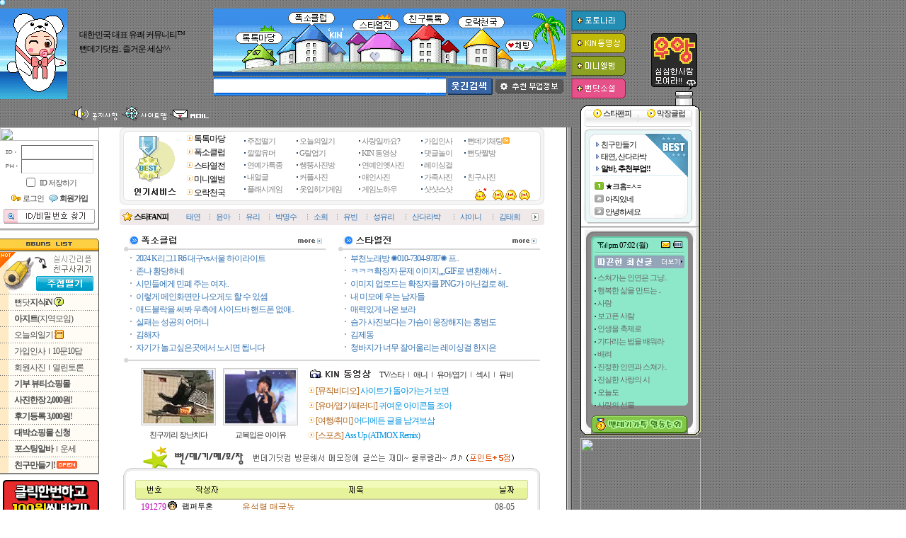

--- FILE ---
content_type: text/html
request_url: http://www.bbun.com/?ckattempt=1
body_size: 8238
content:


<html> 
	<head>
		<title>★ 대한민국 대표 유쾌 커뮤니티™ - 뻔데기닷컴 ☆</title>
		<meta http-equiv="Content-type" content="text/html; charset=euc-kr">
		<meta name="Description" content="뻔데기닷컴은 인간미가 느껴지는 동호회로 누구나 무료로 회원으로 가입할 수 있으며 재미와 슬픔 감동을 만끽할 수 있습니다..^^;">
		<meta name="keywords" content="커뮤니티,유머,엽기,플래시게임,자바게임,오락실게임,교복사진전,아햏햏,펜팔,미팅,사진,이메일,친구,사회이슈,토론">
		<link rel="stylesheet" href="./include/main_style.css" type="text/css">
		<link rel="shortcut icon" href="./images/icon/bbun_i.ico">    
		<script language="javascript" src="./include/main_script.js"></script>
	</head> 
	<body topmargin="3" leftmargin="0" background="./images/main_bg.gif">
	<table cellpadding="0" cellspacing="0" width="790" border="0">
	<tr><td height="2"></td></tr>
	</table>
 	<table cellpadding="0" cellspacing="0" width="810" height="7">
	<tr>
		<td align="right" width="800" height="7" background="http://comicnara.cdn1.cafe24.com/images/top_line.gif"></td>
		<td align="right" width="10" height="7" background="http://comicnara.cdn1.cafe24.com/images/top_line_right.gif"></td>	
	</tr>
    </table>
 
    <table cellpadding="0" cellspacing="0" width="810" border=0 height="150"> 
	<tr>
		<td height="150" width="300" background="http://comicnara.cdn1.cafe24.com/images/bg/bbun_top_left.gif" valign="top align="right">
			
		<div id="main_logo" style="visibility : visible ; position:absolute; left:0px; top:12px;"> 
			<a href="/main.php?PHPSESSID=cd19a2cef04e6a4e1c2709042802a876"><img src="/images/logo/bbun_logo.gif" border="0"></a>
		</div>		
		
		<table>
		<tr>
			<td height="23"></td>
		</tr>
		</table>

		
		<table width="190" height="32" border=0 align="right" cellpadding=1 cellspacing=1>
		<tr>		 
			<td>대한민국 대표 유쾌 커뮤니티™</td>	
		</tr>
		<tr>		 
		    <td>뻔데기닷컴.. 즐거운 세상^^</td> 
		</tr>					  
		</table> 

		
		<table width="300" height="100" border="0">
		<tr>
			<td height="63"></td>
		</tr>
		<tr> 
			<td align="right">
				<a href="/board/notice/list.php?PHPSESSID=cd19a2cef04e6a4e1c2709042802a876"><img src="http://www.bbun.com/images/top_notice.gif" width="70" height="20" border="0"></a>
				<a href="/content/sitemap.php?PHPSESSID=cd19a2cef04e6a4e1c2709042802a876"><img src="http://www.bbun.com/images/sitemap.gif" width="65" height="20" border="0"></a>
				<a href="http://mail.bbun.com" target="_blank"><img src="http://www.bbun.com/images/icon/top_mail_i.gif" width="59" height="20" border="0"></a>	
			</td>
		</tr> 
		</table>  
		</td>
		<td width="500" height="150" background="http://comicnara.cdn1.cafe24.com/images/bg/new_top_bg.gif" align="right" valign="top">
			<table cellpadding="0" cellspacing="0">
			<form name="bbun_top_search" method="post" action="http://www.linknara.net/search/index.html" target="_blank"><input type="hidden" name="PHPSESSID" value="cd19a2cef04e6a4e1c2709042802a876" />
			<tr>
				<td height="95" align="right" valign="top"><img src="/images/etc/top_menu_new.gif" width="499" height="95" usemap="#top_main_menu" border="0"></td>
				<map name="top_main_menu">
				  <area shape="rect" coords="30,20,100,91" href="/talk/talk_main.php?PHPSESSID=cd19a2cef04e6a4e1c2709042802a876" alt="톡톡마당">
				  <area shape="rect" coords="102,0,178,91" href="/joke/joke_main.php?PHPSESSID=cd19a2cef04e6a4e1c2709042802a876" alt="폭소클럽">
				  <area shape="rect" coords="194,3,265,91" href="/star/star_main.php?PHPSESSID=cd19a2cef04e6a4e1c2709042802a876" alt="스타열전">
				  <area shape="rect" coords="265,0,338,91" href="javascript:ftalk_alert()" alt="친구톡톡">
				  <area shape="rect" coords="344,5,414,91" href="/new_game/game_main.php?PHPSESSID=cd19a2cef04e6a4e1c2709042802a876" alt="오락천국">
				  <area shape="rect" coords="410,35,456,91" href="/chat/bbun_chat_main.php?PHPSESSID=cd19a2cef04e6a4e1c2709042802a876" target="_blank" alt="채팅">								
				</map>
			</tr>
			<tr><td height="2"></td></tr>
			<tr>
				<td>
	
				<table cellpadding="0" cellspacing="0">
				<tr>		
				<td width="10"></td>
				<td>
					<table width="303" height="26" cellpadding="0" cellspacing="0" background="/images/bg/bbun_top_s_b.gif">
					<tr>
						<td width="5"></td>				
						<td><input type="text" size="45" class="bbun_top_search" name="searchtitles"></td>
					</tr>
					</table>
				</td>
				<td width="4"></td>
				<td><a href="javascript:bbun_top_s_search()"><img src="/images/button/bbun_top_s_bb.gif" width="65" height="24" border="0"></a></td>
				<td width="13"></td>
				<td><a href="http://www.dreamq.net" target="_blank"><img src="/images/button/top_chu_booup_go_b.gif" width="96" height="20" border="0" style="margin-bottom:-1px"></a></td>
				<td width="12"></td>
				</tr>			
				<input type="hidden" name="s_code" value="out_link">
				</table>    

				</td>
			</tr>
			</form>
			</table>
		</td>
		<td width=10 background="http://joyhunt.cdn1.cafe24.com/images/right_bg.gif"></td>	
		</tr> 
	</table> 	<table width="815" cellpadding="0" cellspacing="0">
	<tr>
		<td width="800" bgcolor="#FFFFFF" valign="top">

		<table cellpadding="0" cellspacing="0">
		<tr>
			<td valign="top">
					<table cellpadding="0" cellspacing="0">
		<form name="login" method="post" action="/member/login.php"><input type="hidden" name="PHPSESSID" value="cd19a2cef04e6a4e1c2709042802a876" />
		<tr>
			<td><img src="http://comicnara.cdn1.cafe24.com/images/etc/left_bbuns_zone.gif" width="140" height="19"></td>
		</tr>
		<tr>
			<td width="139" height="80" style="border-right:#4D4D4D 1px solid ; border-bottom:#4D4D4D 1px solid" align="center">
			
			<table><tr><td height="2"></td></tr></table>

			<table cellpadding="0" cellspacing="0">
			<tr>		
				<td><img src="http://www.bbun.com/images/id.gif" border="0" width="17" height="7"></td>
			    <td>&nbsp;&nbsp;<input type="text" name="id" class="login" size="11" value="" onFocus="in_box_over(this)" onBlur="in_box_out(this)"></td>
			</tr>
			<tr>		
				<td><img src="http://www.bbun.com/images/passwd.gif" border="0" width="19" height="7"></td>
			    <td>&nbsp;&nbsp;<input type="password" name="passwd" class="login" size="11" onkeypress="fun(event.keyCode)" onFocus="in_box_over(this)" onBlur="in_box_out(this)"></td>
			</tr>
			<tr>
				<td coslpan="2" height="0"></td>
			</tr>
			</table> 

			<table>
			<tr>
				<td style="padding:-7 0 0 0"><input type="checkbox" name="auto_id" value="y"  ></td>
				<td style="padding:3 0 0 0;font-size:8pt;color:#4B4B4B"><font face="돋움">ID 저장하기</font></td>
			</tr>
			<tr><td colspan="2" height="1"></td></tr>
			</table>		

			<table cellpadding="0" cellspacing="0">
			<tr>
				<td><img src="http://www.bbun.com/images/icon/member_left_login.gif" width="13" height="9" border="0" style="margin-bottom:3px"></td>
				<td width="3"></td>
				<td><a href="javascript:login()" class="auth">로그인</a></td>
				<td width="7"></td>						
				<td><img src="http://www.bbun.com/images/icon/member_left_join.gif" width="13" height="11" border="0" style="margin-bottom:1px"></td>
				<td width="2"></td>
				<td><a href="/member/member_write.php?PHPSESSID=cd19a2cef04e6a4e1c2709042802a876" class="auth"><b>회원가입</a></td>
			</tr>
			</table>

			<table>
			<tr><td></td></tr>
			<tr>
				<td><a href="javascript:idpass_find(427,257,'no');" onfocus='this.blur()'><img src="/images/button/left_info_s_b.gif" border="0"></a></td>
			</tr>
			<tr><td></td></tr>
			</table>

			
			</td>
			</tr>
			<tr>
				<td height="2" bgcolor="#DDDDDD"></td>
			</tr>
			</form>
		</table>

		<table><tr><td height="7"></td></tr></table>

		<table cellpadding="0" cellspacing="0">
		<tr>
			<td><img src="http://www.bbun.com/images/etc/left_bbuns_list.gif" width="140" height="19"></td>
		</tr>
	
		<tr>
			<td width="140"><a href="/talk/talk3/list.php?PHPSESSID=cd19a2cef04e6a4e1c2709042802a876"><img src="/images/button/left_talk_b.gif" border="0"></a></td>
		</tr>

		<tr>
			<td width="140" height="23" background="http://www.bbun.com/images/bbunslist_center.gif" style="text-indent:20px;padding:1 0 0 0"><a href="/talk/kin/list.php?PHPSESSID=cd19a2cef04e6a4e1c2709042802a876"><font face="돋움" color="#4B4B4B">뻔닷<b>지식iN</b></font></a> <img src="/images/icon/bbun_kin_i.gif" border="0" style="margin-bottom:-3px"></td>
		</tr>	
		<tr>
			<td width="140" height="23" background="http://www.bbun.com/images/bbunslist_center.gif" style="text-indent:20px;padding:1 0 0 0"><a href="/talk/agit/list.php?PHPSESSID=cd19a2cef04e6a4e1c2709042802a876"><font face="돋움" color="#4B4B4B"><b>아지트</b>(지역모임)</font></a></td>
		</tr>		
		<tr>
			<td width="140" height="23" background="http://www.bbun.com/images/bbunslist_center.gif" style="text-indent:20px;padding:1 0 0 0"><a href="/talk/diary/list.php?PHPSESSID=cd19a2cef04e6a4e1c2709042802a876"><font face="돋움" color="#4B4B4B">오늘의일기</font></a> <img src="http://www.bbun.com/images/icon/d_icon.gif" width="13" height="13" style="margin-bottom:-2px"></td>
		</tr>	
		<tr>
			<td width="140" height="23" background="http://www.bbun.com/images/bbunslist_center.gif" style="text-indent:20px;padding:1 0 0 0"><a href="/talk/introduce/list.php?PHPSESSID=cd19a2cef04e6a4e1c2709042802a876"><font face="돋움" color="#4B4B4B">가입인사</font></a> <img src="/images/icon/left_menu_s_i.gif" width="6" height="8"> <a href="/talk/qna/list.php?PHPSESSID=cd19a2cef04e6a4e1c2709042802a876"><font face="돋움" color="#4B4B4B">10문10답</font></a></td>
		</tr>	
		<tr>
			<td width="140" height="23" background="http://www.bbun.com/images/bbunslist_center.gif" style="text-indent:20px;padding:1 0 0 0"><a href="/mphoto/mphoto_main.php?PHPSESSID=cd19a2cef04e6a4e1c2709042802a876"><font face="돋움" color="#4B4B4B">회원사진</font></a> <img src="/images/icon/left_menu_s_i.gif" width="6" height="8"> <a href="/talk/discussion/list.php?PHPSESSID=cd19a2cef04e6a4e1c2709042802a876"><font face="돋움" color="#4B4B4B">열린토론</font></a></td>
		</tr>	
		<tr>
			<td width="140" height="23" background="http://www.bbun.com/images/bbunslist_center.gif" style="text-indent:20px;padding:1 0 0 0"><a href="http://shop.rebella.kr" target="_blank"><font face="돋움" color="#4B4B4B"><b>기부 뷰티쇼핑몰</b></font></a></td>
		</tr>	
		<tr>
			<td width="140" height="23" background="http://www.bbun.com/images/bbunslist_center.gif" style="text-indent:20px;padding:1 0 0 0"><a href="http://www.lifetalk.kr" target="_blank"><font face="돋움" color="#4B4B4B"><b>사진한장 2,000원!</b></font></a></td>
		</tr>	
		<tr>
			<td width="140" height="23" background="http://www.bbun.com/images/bbunslist_center.gif" style="text-indent:20px;padding:1 0 0 0"><a href="http://www.hoogitalk.com" target="_blank"><font face="돋움" color="#4B4B4B"><b>후기등록 3,000원!</b></font></a></td>
		</tr>	
		<tr>
			<td width="140" height="23" background="http://www.bbun.com/images/bbunslist_center.gif" style="text-indent:20px;padding:1 0 0 0"><a href="http://shop.agit.kr" target="_blank"><font face="돋움" color="#4B4B4B"><b>대박쇼핑몰 신청</b></font></a></td>
		</tr>					
		<tr>
			<td width="140" height="23" background="http://www.bbun.com/images/bbunslist_center.gif" style="text-indent:20px;padding:1 0 0 0"><a href="http://www.blogtalk.kr" target="_blank"><font face="돋움" color="#4B4B4B"><b>포스팅알바</b></font></a> <img src="/images/icon/left_menu_s_i.gif" width="6" height="8"> <a href="http://www.unse2u.com" target="_blank"><font face="돋움" color="#4B4B4B">운세</font></a></td>
		</tr>		
		<tr>
			<td width="140" height="23" background="http://www.bbun.com/images/bbunslist_bottom.gif" style="text-indent:20px;padding:1 0 0 0"><a href="http://www.newfso.com" target="_blank"><font face="돋움" color="#4B4B4B"><b>친구만들기!</b></font></a> <img src="http://www.bbun.com/images/icon/site_open.gif" width="29" height="11" style="margin-bottom:-1px"></td>
		</tr>		
		<tr>
			<td height="2" bgcolor="#DDDDDD"></td>
		</tr>
		</table>	

		<table><tr><td height="2"></td></tr></table>

		<table cellpadding="0" cellspacing="0" align="center">
		<tr>
			<td colspan="2" height="1"></td>
		</tr>
		<tr>
			<td width="3"></td>
			<td><a href="http://www.dreamq.net" target="_blank"><img src="/images/button/left_sns_go_b.jpg" width="136" height="60" border="0"></a></td>
		</tr>
		</table>

		<table><tr><td height="50"></td></tr></table>				</td>

			<td width="657" align="center" valign="top">

	<table width="600" height="109" cellpadding="0" cellspacing="0" align="center">
	<tr>
		<td width="600" height="109" background="/images/bg/main_best_s_bg.gif">

		<table width="590" cellpadding="0" cellspacing="0" align="center">
		<tr>
			<td width="90"></td>

			<td width="62">

			<table width="62" cellpadding="0" cellspacing="0" align="center">
			<tr><td colspan="5" height="1"></td></tr>
			<tr>
				<td><img src="/images/icon/list_icon_01.gif" width="8" height="9"> <a href="/talk/talk_main.php?PHPSESSID=cd19a2cef04e6a4e1c2709042802a876"><font color="#000000">톡톡마당</font></a></td>
			</tr>
			<tr><td colspan="5" height="2"></td></tr>
			<tr>
				<td><img src="/images/icon/list_icon_01.gif" width="8" height="9"> <a href="/joke/joke_main.php?PHPSESSID=cd19a2cef04e6a4e1c2709042802a876"><font color="#000000">폭소클럽</font></a></td>
			</tr>
			<tr><td colspan="5" height="2"></td></tr>
			<tr>
				<td><img src="/images/icon/list_icon_01.gif" width="8" height="9"> <a href="/star/star_main.php?PHPSESSID=cd19a2cef04e6a4e1c2709042802a876"><font color="#000000">스타열전</font></a></td>
			</tr>
			<tr><td colspan="5" height="2"></td></tr>
			<tr>
				<td><img src="/images/icon/list_icon_01.gif" width="8" height="9"> <a href="/mphoto/mphoto_main.php?PHPSESSID=cd19a2cef04e6a4e1c2709042802a876"><font color="#000000">미니앨범</font></a></td>
			</tr>
			<tr><td colspan="5" height="2"></td></tr>
			<tr>
				<td><img src="/images/icon/list_icon_01.gif" width="8" height="9"> <a href="/new_game/fgame/list.php?PHPSESSID=cd19a2cef04e6a4e1c2709042802a876"><font color="#000000">오락천국</font></a></td>
			</tr>
			</table>

			</td>

			<td></td>

			<td>

			<table width="400" cellpadding="0" cellspacing="0" align="center">
			<tr>
				<td><img src="/images/etc/dot_01.gif" width="2" height="2" style="margin-bottom:3px"> <a href="/talk/talk3/list.php?PHPSESSID=cd19a2cef04e6a4e1c2709042802a876" class="main_top_link">주접떨기</a></td>
				<td><img src="/images/etc/dot_01.gif" width="2" height="2" style="margin-bottom:3px"> <a href="/talk/diary/list.php?PHPSESSID=cd19a2cef04e6a4e1c2709042802a876" class="main_top_link">오늘의일기</a></td>
				<td><img src="/images/etc/dot_01.gif" width="2" height="2" style="margin-bottom:3px"> <a href="/talk/rlove/list.php?PHPSESSID=cd19a2cef04e6a4e1c2709042802a876" class="main_top_link">사랑일까요?</a></td>
				<td><img src="/images/etc/dot_01.gif" width="2" height="2" style="margin-bottom:3px"> <a href="/talk/introduce/list.php?PHPSESSID=cd19a2cef04e6a4e1c2709042802a876" class="main_top_link">가입인사</a></td>
				<td><img src="/images/etc/dot_01.gif" width="2" height="2" style="margin-bottom:3px"> <a href="/chat/chat_main.php?PHPSESSID=cd19a2cef04e6a4e1c2709042802a876" class="main_top_link">뻔데기채팅</a><img src="/images/icon/memo_new.gif" width="10" height="9"></td>
			</tr>
			<tr><td colspan="5" height="2"></td></tr>
			<tr>
				<td><img src="/images/etc/dot_01.gif" width="2" height="2" style="margin-bottom:3px"> <a href="/joke/humor/list.php?PHPSESSID=cd19a2cef04e6a4e1c2709042802a876" class="main_top_link">깔깔유머</a></td>
				<td><img src="/images/etc/dot_01.gif" width="2" height="2" style="margin-bottom:3px"> <a href="/joke/surprise/list.php?PHPSESSID=cd19a2cef04e6a4e1c2709042802a876" class="main_top_link">G랄엽기</a></td>
				<td><img src="/images/etc/dot_01.gif" width="2" height="2" style="margin-bottom:3px"> <a href="/kvod/kvod_main.php?PHPSESSID=cd19a2cef04e6a4e1c2709042802a876" class="main_top_link">KIN 동영상</a></td>
				<td><img src="/images/etc/dot_01.gif" width="2" height="2" style="margin-bottom:3px"> <a href="/joke/reply/list.php?PHPSESSID=cd19a2cef04e6a4e1c2709042802a876" class="main_top_link">댓글놀이</a></td>
				<td><img src="/images/etc/dot_01.gif" width="2" height="2" style="margin-bottom:3px"> <a href="/joke/bhumor/list.php?PHPSESSID=cd19a2cef04e6a4e1c2709042802a876" class="main_top_link">뻔닷짤방</a></td>
			</tr>
			<tr><td colspan="5" height="2"></td></tr>
			<tr>
				<td><img src="/images/etc/dot_01.gif" width="2" height="2" style="margin-bottom:3px"> <a href="/star/hot/list.php?PHPSESSID=cd19a2cef04e6a4e1c2709042802a876" class="main_top_link">연예가특종</a></td>
				<td><img src="/images/etc/dot_01.gif" width="2" height="2" style="margin-bottom:3px"> <a href="/star/ddoong/list.php?PHPSESSID=cd19a2cef04e6a4e1c2709042802a876" class="main_top_link">쌩뚱사진방</a></td>
				<td><img src="/images/etc/dot_01.gif" width="2" height="2" style="margin-bottom:3px"> <a href="/star/before/list.php?PHPSESSID=cd19a2cef04e6a4e1c2709042802a876" class="main_top_link">연예인옛사진</a></td>
				<td><img src="/images/etc/dot_01.gif" width="2" height="2" style="margin-bottom:3px"> <a href="/star/racinggirl/list.php?PHPSESSID=cd19a2cef04e6a4e1c2709042802a876" class="main_top_link">레이싱걸</a></td>
				<td></td>
			</tr>
			<tr><td colspan="5" height="2"></td></tr>
			<tr>
				<td><img src="/images/etc/dot_01.gif" width="2" height="2" style="margin-bottom:3px"> <a href="/mphoto/mphoto/list.php?cate=01&PHPSESSID=cd19a2cef04e6a4e1c2709042802a876" class="main_top_link">내얼굴</a></td>
				<td><img src="/images/etc/dot_01.gif" width="2" height="2" style="margin-bottom:3px"> <a href="/mphoto/mphoto/list.php?cate=02&PHPSESSID=cd19a2cef04e6a4e1c2709042802a876" class="main_top_link">커플사진</a></td>
				<td><img src="/images/etc/dot_01.gif" width="2" height="2" style="margin-bottom:3px"> <a href="/mphoto/mphoto/list.php?cate=03&PHPSESSID=cd19a2cef04e6a4e1c2709042802a876" class="main_top_link">애인사진</a></td>
				<td><img src="/images/etc/dot_01.gif" width="2" height="2" style="margin-bottom:3px"> <a href="/mphoto/mphoto/list.php?cate=04&PHPSESSID=cd19a2cef04e6a4e1c2709042802a876" class="main_top_link">가족사진</a></td>
				<td><img src="/images/etc/dot_01.gif" width="2" height="2" style="margin-bottom:3px"> <a href="/mphoto/mphoto/list.php?cate=05&PHPSESSID=cd19a2cef04e6a4e1c2709042802a876" class="main_top_link">친구사진</a></td>
			</tr>
			<tr><td colspan="5" height="2"></td></tr>
			<tr>
				<td><img src="/images/etc/dot_01.gif" width="2" height="2" style="margin-bottom:3px"> <a href="/new_game/fgame/list.php?PHPSESSID=cd19a2cef04e6a4e1c2709042802a876" class="main_top_link">플래시게임</a></td>
				<td><img src="/images/etc/dot_01.gif" width="2" height="2" style="margin-bottom:3px"> <a href="/new_game/cgame/list.php?PHPSESSID=cd19a2cef04e6a4e1c2709042802a876" class="main_top_link">옷입히기게임</a></td>
				<td><img src="/images/etc/dot_01.gif" width="2" height="2" style="margin-bottom:3px"> <a href="/new_game/gamekh/list.php?PHPSESSID=cd19a2cef04e6a4e1c2709042802a876" class="main_top_link">게임노하우</a></td>
				<td><img src="/images/etc/dot_01.gif" width="2" height="2" style="margin-bottom:3px"> <a href="/new_game/ss/list.php?PHPSESSID=cd19a2cef04e6a4e1c2709042802a876" class="main_top_link">샷샷스샷</a></td>
				<td></td>
				<td></td>
			</tr>
			</table>

			</td>
		</tr>
		</table>

		</td>
	</tr>
	</table>

	<table><tr><td height="1"></td></tr></table>

	<table width="600" height="23" cellpadding="0" cellspacing="0" background="/images/bg/main_starf_bg.gif">
	<tr>
		<td style="font-size:8pt;padding:1 0 0 0">&nbsp;&nbsp;<img src="/images/icon/main_starf_s_i.gif" style="margin-bottom:-2px"> <a href="/starf/starf_main.php?PHPSESSID=cd19a2cef04e6a4e1c2709042802a876"><font face="돋움"><font color="#000000"><b>스타FAN피</b></font></font></a></td>
		<td width="7"></td>
		<td style="padding:2 0 0 0"><a href="http://tylove.bbun.com" class="main_starf" target="_blank">태연</a></td>
		<td width="17" align="center"><img src="/images/etc/main_starf_side.gif" width="1" height="7"></td>
		<td style="padding:2 0 0 0"><a href="http://yoona.bbun.com" class="main_starf" target="_blank">윤아</a></td>
		<td width="17" align="center"><img src="/images/etc/main_starf_side.gif" width="1" height="7"></td>
		<td style="padding:2 0 0 0"><a href="/starf/starf_19/list.php?PHPSESSID=cd19a2cef04e6a4e1c2709042802a876" class="main_starf" target="_blank">유리</a></td>
		<td width="17" align="center"><img src="/images/etc/main_starf_side.gif" width="1" height="7"></td>
		<td style="padding:2 0 0 0"><a href="http://ms.bbun.com" class="main_starf" target="_blank">박명수</a></td>
		<td width="17" align="center"><img src="/images/etc/main_starf_side.gif" width="1" height="7"></td>
		<td style="padding:2 0 0 0"><a href="/starf/starf_05/list.php?PHPSESSID=cd19a2cef04e6a4e1c2709042802a876" class="main_starf">소희</a></td>
		<td width="17" align="center"><img src="/images/etc/main_starf_side.gif" width="1" height="7"></td>
		<td style="padding:2 0 0 0"><a href="/starf/starf_06/list.php?PHPSESSID=cd19a2cef04e6a4e1c2709042802a876" class="main_starf">유빈</a></td>
		<td width="17" align="center"><img src="/images/etc/main_starf_side.gif" width="1" height="7"></td>
		<td style="padding:2 0 0 0"><a href="/starf/starf_15/list.php?PHPSESSID=cd19a2cef04e6a4e1c2709042802a876" class="main_starf">성유리</a></td>
		<td width="17" align="center"><img src="/images/etc/main_starf_side.gif" width="1" height="7"></td>
		<td style="padding:2 0 0 0"><a href="/starf/starf_25/list.php?PHPSESSID=cd19a2cef04e6a4e1c2709042802a876" class="main_starf">산다라박</a></td>
		<td width="17" align="center"><img src="/images/etc/main_starf_side.gif" width="1" height="7"></td>
		<td style="padding:2 0 0 0"><a href="/starf/starf_22/list.php?PHPSESSID=cd19a2cef04e6a4e1c2709042802a876" class="main_starf">샤이니</a></td>
		<td width="17" align="center"><img src="/images/etc/main_starf_side.gif" width="1" height="7"></td>
		<td style="padding:2 0 0 0"><a href="/starf/starf_21/list.php?PHPSESSID=cd19a2cef04e6a4e1c2709042802a876" class="main_starf">김태희</a></td>
		<td width="17" align="right"><a href="/starf/starf_main.php?PHPSESSID=cd19a2cef04e6a4e1c2709042802a876"><img src="/images/icon/main_s_m_b.gif" border="0" width="10" height="11"></a></td>
		<td width="8"></td>
	</tr>
	</table>

	<table><tr><td height="5"></td></tr></table>

	<table align="center">
	<tr>
	<td>

	<table cellpadding="0" cellspacing="0">
	<tr>
		<td colspan="2">
		<a href="/joke/joke_main.php?PHPSESSID=cd19a2cef04e6a4e1c2709042802a876"><img src="/images/etc/main_joke_new_title.gif" width="285" height="25" border="0"></a>
		</td>
	</tr>
	<tr>
		<td colspan="2" height="2"></td>
	</tr>

	

			<tr>
				<td width=3></td>
			    <td height=18><img src='/images/etc/dot_02.gif'><a href='/joke/humor/read.php?no=146142&PHPSESSID=cd19a2cef04e6a4e1c2709042802a876' class='main_star'>2024 K리그1 R6 대구vs서울 하이라이트</a></td>
			</tr>

			 

			<tr>
				<td width=3></td>
			    <td height=18><img src='/images/etc/dot_02.gif'><a href='/joke/humor/read.php?no=146141&PHPSESSID=cd19a2cef04e6a4e1c2709042802a876' class='main_star'>존나 황당하네</a></td>
			</tr>

			 

			<tr>
				<td width=3></td>
			    <td height=18><img src='/images/etc/dot_02.gif'><a href='/joke/humor/read.php?no=146140&PHPSESSID=cd19a2cef04e6a4e1c2709042802a876' class='main_star'>시민들에게 민폐 주는 여자..</a></td>
			</tr>

			 

			<tr>
				<td width=3></td>
			    <td height=18><img src='/images/etc/dot_02.gif'><a href='/joke/surprise/read.php?no=105755&PHPSESSID=cd19a2cef04e6a4e1c2709042802a876' class='main_star'>이렇게 메인화면만 나오게도 할 수 있셈</a></td>
			</tr>

			 

			<tr>
				<td width=3></td>
			    <td height=18><img src='/images/etc/dot_02.gif'><a href='/joke/surprise/read.php?no=105754&PHPSESSID=cd19a2cef04e6a4e1c2709042802a876' class='main_star'>애드블락을 써봐 우측에 사이드바 핸드폰 없애..</a></td>
			</tr>

			 

			<tr>
				<td width=3></td>
			    <td height=18><img src='/images/etc/dot_02.gif'><a href='/joke/surprise/read.php?no=105753&PHPSESSID=cd19a2cef04e6a4e1c2709042802a876' class='main_star'>실패는 성공의 어머니</a></td>
			</tr>

			 

			<tr>
				<td width=3></td>
			    <td height=18><img src='/images/etc/dot_02.gif'><a href='/joke/bhumor/read.php?no=909&PHPSESSID=cd19a2cef04e6a4e1c2709042802a876' class='main_star'>김해자</a></td>
			</tr>

			 

			<tr>
				<td width=3></td>
			    <td height=18><img src='/images/etc/dot_02.gif'><a href='/joke/love/read.php?no=3765&PHPSESSID=cd19a2cef04e6a4e1c2709042802a876' class='main_star'>자기가 놀고싶은곳에서 노시면 됩니다</a></td>
			</tr>

			 
	</table>

	</td>
	<td width="10"></td>
	<td>

	<table cellpadding="0" cellspacing="0">
	<tr>
		<td colspan="2">
		<a href="/star/star_main.php?PHPSESSID=cd19a2cef04e6a4e1c2709042802a876"><img src="/images/etc/main_star_new_title.gif" width="285" height="25" border="0"></a>
		</td>
	</tr>
	<tr>
		<td colspan="2" height="2"></td>
	</tr>
	

			<tr>
				<td width=3></td>
			    <td height=18><img src='/images/etc/dot_02.gif'><a href='/star/hot/read.php?no=176974&PHPSESSID=cd19a2cef04e6a4e1c2709042802a876' class='main_star'>부천노래방 &#10042;010-7304-9787&#10042; 프..</a></td>
			</tr>

			 

			<tr>
				<td width=3></td>
			    <td height=18><img src='/images/etc/dot_02.gif'><a href='/star/hot/read.php?no=176973&PHPSESSID=cd19a2cef04e6a4e1c2709042802a876' class='main_star'>ㅋㅋㅋ확장자 문제 이미지,,,,GIF로 변환해서 ..</a></td>
			</tr>

			 

			<tr>
				<td width=3></td>
			    <td height=18><img src='/images/etc/dot_02.gif'><a href='/star/hot/read.php?no=176972&PHPSESSID=cd19a2cef04e6a4e1c2709042802a876' class='main_star'>이미지 업로드는 확장자를 PNG가 아닌걸로 해..</a></td>
			</tr>

			 

			<tr>
				<td width=3></td>
			    <td height=18><img src='/images/etc/dot_02.gif'><a href='/star/hot/read.php?no=176971&PHPSESSID=cd19a2cef04e6a4e1c2709042802a876' class='main_star'>내 미모에 우는 남자들</a></td>
			</tr>

			 

			<tr>
				<td width=3></td>
			    <td height=18><img src='/images/etc/dot_02.gif'><a href='/star/hot/read.php?no=176970&PHPSESSID=cd19a2cef04e6a4e1c2709042802a876' class='main_star'>매력있게 나온 보라</a></td>
			</tr>

			 

			<tr>
				<td width=3></td>
			    <td height=18><img src='/images/etc/dot_02.gif'><a href='/star/ddoong/read.php?no=44280&PHPSESSID=cd19a2cef04e6a4e1c2709042802a876' class='main_star'>슴가 사진보다는 가슴이 웅장해지는 홍범도</a></td>
			</tr>

			 

			<tr>
				<td width=3></td>
			    <td height=18><img src='/images/etc/dot_02.gif'><a href='/star/before/read.php?no=3042&PHPSESSID=cd19a2cef04e6a4e1c2709042802a876' class='main_star'>김제동</a></td>
			</tr>

			 

			<tr>
				<td width=3></td>
			    <td height=18><img src='/images/etc/dot_02.gif'><a href='/star/racinggirl/read.php?no=65573&PHPSESSID=cd19a2cef04e6a4e1c2709042802a876' class='main_star'>청바지가 너무 잘어울리는 레이싱걸 한지은</a></td>
			</tr>

			 

	</table>

	</td>
	</tr>
	</table>

	<!-- KIN 동영상 Start //-->


	<table cellpadding="0" cellspacing="0">
	<tr><td height="2"></td></tr>
	<tr>
		<td><img src="/images/etc/main_kvod_new_title.gif"></td>
	</tr>
	<tr><td height="5"></td></tr>
	</table>

	<table width="580" align="center" cellpadding="0" cellspacing="0">
	<tr>
		<td width="15"></td>
		<td width="235">

		<table width="235" align="center">
		<tr>
		

				<td align='center'>
					<table width='106' height='81' background='.//images/bg/kvod_main_photo_p_bg.gif' cellpadding='0' cellspacing='0'>
					  <tr><td width='3'></td><td><a href='/kvod/kvod/read.php?no=42903&PHPSESSID=cd19a2cef04e6a4e1c2709042802a876'><img src='/kvod/ms/photo/20100205191915.gif' width='100' height='75' border='0'></a></td></tr>
					</table>
					<table>
					  <tr><td height='1'></td></tr>
					  <tr><td width='105' align='center' style='font-size:8pt'><a href='/kvod/kvod/read.php?no=42903&PHPSESSID=cd19a2cef04e6a4e1c2709042802a876'><font face='돋움'><font color='#262626'>친구끼리 장난치다</font></font></a></td></tr>
					</table>
			    </td>

					 

				<td align='center'>
					<table width='106' height='81' background='.//images/bg/kvod_main_photo_p_bg.gif' cellpadding='0' cellspacing='0'>
					  <tr><td width='3'></td><td><a href='/kvod/kvod/read.php?no=42910&PHPSESSID=cd19a2cef04e6a4e1c2709042802a876'><img src='/kvod/ms/photo/20100205193050.gif' width='100' height='75' border='0'></a></td></tr>
					</table>
					<table>
					  <tr><td height='1'></td></tr>
					  <tr><td width='105' align='center' style='font-size:8pt'><a href='/kvod/kvod/read.php?no=42910&PHPSESSID=cd19a2cef04e6a4e1c2709042802a876'><font face='돋움'><font color='#262626'>교복입은 아이유</font></font></a></td></tr>
					</table>
			    </td>

					 
		</tr>
		</table>

		</td>
		<td width="5"></td>
		<td width="335" valign="top">

		<table cellpadding="0" cellspacing="0">
		<tr><td colspan="12" height="4"></td></tr>
		<tr>
			<td width="3"></td>
			<td><a href="/kvod/kvod_main.php?PHPSESSID=cd19a2cef04e6a4e1c2709042802a876"><img src="/images/icon/main_kvod_i.gif" width="90" height="14" style="margin-bottom:5px" border="0"></a></td>
			<td width="10"></td>
			<td style="font-size:8pt"><a href="/kvod/kvod/list.php?cate=01&PHPSESSID=cd19a2cef04e6a4e1c2709042802a876"><font face="돋움"><font color="#262626">TV/스타</font></font></a></td>
			<td width="13" align="center"><img src="/images/etc/main_kvod_side.gif" width="1" height="8" style="margin-bottom:2px"></td>
			<td style="font-size:8pt"><a href="http://www.filezzim.com/?ad=llpp&set_section=JOIN&set_section=MAIN&search=애니" target="_blank"><font face="돋움"><font color="#262626">애니</font></font></a></td>
			<td width="13" align="center"><img src="/images/etc/main_kvod_side.gif" width="1" height="8" style="margin-bottom:2px"></td>
			<td style="font-size:8pt"><a href="/kvod/kvod/list.php?cate=06&PHPSESSID=cd19a2cef04e6a4e1c2709042802a876"><font face="돋움"><font color="#262626">유머/엽기</font></font></a></td>
			<td width="13" align="center"><img src="/images/etc/main_kvod_side.gif" width="1" height="8" style="margin-bottom:2px"></td>
			<td style="font-size:8pt"><a href="/kvod/kvod/list.php?cate=02&PHPSESSID=cd19a2cef04e6a4e1c2709042802a876"><font face="돋움"><font color="#262626">섹시</font></font></a></td>
			<td width="13" align="center"><img src="/images/etc/main_kvod_side.gif" width="1" height="8" style="margin-bottom:2px"></td>
			<td style="font-size:8pt"><a href="/kvod/kvod/list.php?cate=05&PHPSESSID=cd19a2cef04e6a4e1c2709042802a876"><font face="돋움"><font color="#262626">뮤비</font></font></a></td>
		</tr>
		<tr><td colspan="12" height="1"></td></tr>
		</table>

		<table border='0'>
		
		
			<tr>
				<td width='400' height='17'><img src='.//images/icon/list_icon_01.gif' width='8' height='9'> <font color='#B2641A'>[뮤직비디오]</font> <a href='/kvod/kvod/read.php?no=58399&PHPSESSID=cd19a2cef04e6a4e1c2709042802a876' class='board_title'>사이트가 돌아가는거 보면</a> </td>
			</tr>
				 
			<tr>
				<td width='400' height='17'><img src='.//images/icon/list_icon_01.gif' width='8' height='9'> <font color='#B2641A'>[유머/엽기/패러디]</font> <a href='/kvod/kvod/read.php?no=58398&PHPSESSID=cd19a2cef04e6a4e1c2709042802a876' class='board_title'>귀여운 아이콘들 조아</a> </td>
			</tr>
				 
			<tr>
				<td width='400' height='17'><img src='.//images/icon/list_icon_01.gif' width='8' height='9'> <font color='#B2641A'>[여행/취미]</font> <a href='/kvod/kvod/read.php?no=58397&PHPSESSID=cd19a2cef04e6a4e1c2709042802a876' class='board_title'>어디에든 글을 남겨보삼</a> </td>
			</tr>
				 
			<tr>
				<td width='400' height='17'><img src='.//images/icon/list_icon_01.gif' width='8' height='9'> <font color='#B2641A'>[스포츠]</font> <a href='/kvod/kvod/read.php?no=58396&PHPSESSID=cd19a2cef04e6a4e1c2709042802a876' class='board_title'>Ass Up (ATMOX Remix)</a> </td>
			</tr>
				 		</table>

		</td>
	</tr>
	</table>

	<!-- KIN 동영상 End //-->

	<table cellpadding="0" cellspacing="0">
	<tr>
		<td><img src="/images/etc/bbun_memo_t_bar.gif" width="590" height="43"></td>
	</tr>
	<tr>
		<td background="/images/ccdda_best_bg.gif" align="center"><iframe frameborder='0' height='315' scrolling='no' src='board/memo/memo_list.php' width='585'></iframe></td>
	</tr>
	<tr>
		<td><img src="/images/ccdda_best_bottom.gif" width="590" height="10"></td>
	</tr>
	</table>


		</td>
	</tr>
	</table>

	</td>
	<td width="10" background="http://www.bbun.com/images/right_bg.gif"></td>

	<td>
	<!-- Center AD Start //-->

	
	&nbsp;	
	
	<div id="notice" style="visibility : visible ; position:absolute; left:815px; top:107px;" >
	<table cellpadding="0" cellspacing="0" width="180" height="512" align="center">
	<tr>
		<td background="/images/bg/right_content_bg_new.gif" align="center">
		<table cellpadding="0" cellspacing="0" height="512" border="0">		
		<tr>
		   <td height="7"></td>
		</tr>
		<tr>
		   <td height="130" valign="top">
			
			<table align="center" cellpadding="0" cellspacing="0">
			<tr>
				<td height="210">

				<table width="152" height="70" align="center" cellpadding="0" cellspacing="0">
				<tr><td colspan="2" height="17"></td></tr>
				<tr>
					<td width="50%" align="center"><img src="/images/icon/r_chu_i.gif" width="12" height="12" style="margin-bottom:-2px"> <a href="/starf/starf_main.php?PHPSESSID=cd19a2cef04e6a4e1c2709042802a876" class="right_s">스타팬피</a></td>
					<td width="50%" align="center"><img src="/images/icon/r_chu_i.gif" width="12" height="12" style="margin-bottom:-2px"> <a href="/club/club_main.php?PHPSESSID=cd19a2cef04e6a4e1c2709042802a876" class="right_s">막장클럽</a></td>
				</tr>
				<tr><td colspan="2" height="0"></td></tr>
				</table>	
		
				<table width="127" align="center" cellpadding="0" cellspacing="0">
				<tr>
					<td style="text-indent:2px"><img src="/images/icon/r_b_arrow.gif" border="0" width="5" height="7"> <a href="/talk/talk3/list.php?PHPSESSID=cd19a2cef04e6a4e1c2709042802a876" class="right_s">친구만들기</a></td>
				</tr>
				<tr><td height="2"></td></tr>
				<tr>
					<td style="text-indent:2px"><img src="/images/icon/r_b_arrow.gif" border="0" width="5" height="7"> <a href="http://tylove.bbun.com" class="right_s" target="_blank">태연</a>, <a href="http://dara.bbun.com" class="right_s" target="_blank">산다라박</a></td>
				</tr>
				<tr><td height="2"></td></tr>
				<tr>
					<td style="text-indent:2px"><img src="/images/icon/r_b_arrow.gif" border="0" width="5" height="7"> <a href="http://www.albanara.kr" class="right_s" target="_blank"><b>알바</b></a>, <a href="http://www.dreamq.net" class="right_s" target="_blank"><b>추천부업!!</b></a></td>
				</tr>
				<tr><td height="8"></td></tr>
				<tr>
				<td>

					<table border='0' cellpadding="0" cellspacing="0" width="127">
					<tr><td height="1"></td></tr>
					
						<tr>	
							<td height='18'> <img src='/images/icon/star_b_no_1.gif' width='13' height='11' style='margin-bottom:-1px'> <a href='/public/new_direct.php?board=talk&board_no=512623&PHPSESSID=cd19a2cef04e6a4e1c2709042802a876'  class='right_s'>★크흠=ㅅ=</a></td>
						</tr>
							 
						<tr>	
							<td height='18'> <img src='/images/icon/star_b_no_2.gif' width='13' height='11' style='margin-bottom:-1px'> <a href='/public/new_direct.php?board=talk3&board_no=746289&PHPSESSID=cd19a2cef04e6a4e1c2709042802a876'  class='right_s'>아직있네</a></td>
						</tr>
							 
						<tr>	
							<td height='18'> <img src='/images/icon/star_b_no_3.gif' width='13' height='11' style='margin-bottom:-1px'> <a href='/public/new_direct.php?board=introduce&board_no=10479&PHPSESSID=cd19a2cef04e6a4e1c2709042802a876'  class='right_s'>안녕하세요</a></td>
						</tr>
							 	
					<tr><td height="4"></td></tr>							
					</table>	

				</td>
				</tr>
				</table>

				</td>
			</tr>
			<tr>
				<td>
				<table background="http://www.bbun.com/images/right/right_new_contents.gif" width="155" height="285" cellpadding="0" cellspacing="0">
			     <tr>
				 <td align="center" height="225" valign="top">

					<table width="128" cellpadding="1" cellspacing="1">
					<tr><td height="33" style="font-size:8pt;padding:10 0 0 21">pm 07:02 (월)</td></tr>
					<tr><td align="center"><a href="/content/new_contents.php?PHPSESSID=cd19a2cef04e6a4e1c2709042802a876"><img src="/images/button/right_n_c.gif" width="127" height="18" border="0"></a></td></tr>
					<tr><td height="1"></td></tr>
					
			<tr>
			    <td height='16'>
			    <img src='/images/etc/right_new_dot.gif' width='2' height='2' style='margin-bottom:2px'> <a href='/public/new_direct.php?board=talk3&board_no=746492&PHPSESSID=cd19a2cef04e6a4e1c2709042802a876' class='right'>스쳐가는 인연은 그냥..</a>
				</td>
			</tr>
				 
			<tr>
			    <td height='16'>
			    <img src='/images/etc/right_new_dot.gif' width='2' height='2' style='margin-bottom:2px'> <a href='/public/new_direct.php?board=talk3&board_no=746491&PHPSESSID=cd19a2cef04e6a4e1c2709042802a876' class='right'>행복한 삶을 만드는 ..</a>
				</td>
			</tr>
				 
			<tr>
			    <td height='16'>
			    <img src='/images/etc/right_new_dot.gif' width='2' height='2' style='margin-bottom:2px'> <a href='/public/new_direct.php?board=talk3&board_no=746490&PHPSESSID=cd19a2cef04e6a4e1c2709042802a876' class='right'>사랑</a>
				</td>
			</tr>
				 
			<tr>
			    <td height='16'>
			    <img src='/images/etc/right_new_dot.gif' width='2' height='2' style='margin-bottom:2px'> <a href='/public/new_direct.php?board=talk3&board_no=746489&PHPSESSID=cd19a2cef04e6a4e1c2709042802a876' class='right'>보고픈 사람</a>
				</td>
			</tr>
				 
			<tr>
			    <td height='16'>
			    <img src='/images/etc/right_new_dot.gif' width='2' height='2' style='margin-bottom:2px'> <a href='/public/new_direct.php?board=talk3&board_no=746488&PHPSESSID=cd19a2cef04e6a4e1c2709042802a876' class='right'>인생을 축제로</a>
				</td>
			</tr>
				 
			<tr>
			    <td height='16'>
			    <img src='/images/etc/right_new_dot.gif' width='2' height='2' style='margin-bottom:2px'> <a href='/public/new_direct.php?board=talk3&board_no=746487&PHPSESSID=cd19a2cef04e6a4e1c2709042802a876' class='right'>기다리는 법을 배워라</a>
				</td>
			</tr>
				 
			<tr>
			    <td height='16'>
			    <img src='/images/etc/right_new_dot.gif' width='2' height='2' style='margin-bottom:2px'> <a href='/public/new_direct.php?board=talk3&board_no=746486&PHPSESSID=cd19a2cef04e6a4e1c2709042802a876' class='right'>배려</a>
				</td>
			</tr>
				 
			<tr>
			    <td height='16'>
			    <img src='/images/etc/right_new_dot.gif' width='2' height='2' style='margin-bottom:2px'> <a href='/public/new_direct.php?board=talk3&board_no=746485&PHPSESSID=cd19a2cef04e6a4e1c2709042802a876' class='right'>진정한 인연과 스쳐가..</a>
				</td>
			</tr>
				 
			<tr>
			    <td height='16'>
			    <img src='/images/etc/right_new_dot.gif' width='2' height='2' style='margin-bottom:2px'> <a href='/public/new_direct.php?board=talk3&board_no=746484&PHPSESSID=cd19a2cef04e6a4e1c2709042802a876' class='right'>진실한 사랑의 시</a>
				</td>
			</tr>
				 
			<tr>
			    <td height='16'>
			    <img src='/images/etc/right_new_dot.gif' width='2' height='2' style='margin-bottom:2px'> <a href='/public/new_direct.php?board=talk3&board_no=746483&PHPSESSID=cd19a2cef04e6a4e1c2709042802a876' class='right'>오늘도</a>
				</td>
			</tr>
				 
			<tr>
			    <td height='16'>
			    <img src='/images/etc/right_new_dot.gif' width='2' height='2' style='margin-bottom:2px'> <a href='/public/new_direct.php?board=talk3&board_no=746481&PHPSESSID=cd19a2cef04e6a4e1c2709042802a876' class='right'>사랑의 선물</a>
				</td>
			</tr>
				 										</table>

				 </td>
				 </tr>
				 <tr>	
				 <td align="center">
				   <table cellpadding="0" cellspacing="0">
				     <tr><td colspan="2" height="4"></td></tr>
				 	 <tr>
					  <td>
						<a href="/content/rank/ranking.php?PHPSESSID=cd19a2cef04e6a4e1c2709042802a876"><img src="http://www.bbun.com/images/right/bbun_rank.gif" width="137" height="27" border="0"></a>
					  </td>
					 </tr>
				   </table>											
				 </td>
				 </tr>
				</table>
			  </td>
			  <td width="4"></td>
			  </tr>
			  </table>
 
			 </td>
			 </tr>
			 <tr>
				<td height="2"></td>
			 </tr>
			 </table>
			 </td>
			</tr>
			</table>

			<table align="center" cellpadding="0" cellspacing="0">			
			<tr><td><a href="http://www.dreamq.net" target="_blank"><img src="http://www.comicnara.com/dreamq/banner/model_w_05.gif" width="170" height="184" border="0"></a></td></tr>
			<tr><td height="3"></td></tr>		
			</table>

		</div> 

		<div id="right_menu" style="visibility : visible ; position:absolute; left:807px; top:15px;" >
		
		<table cellpadding="0" cellspacing="0">	
		<tr>
		    <td><a href="/photo/photo_main.php?PHPSESSID=cd19a2cef04e6a4e1c2709042802a876" onMouseOver='document.right_menu_02.src="http://www.bbun.com/images/button/right_menu_02_over.gif";' onMouseOut='document.right_menu_02.src="http://www.bbun.com/images/button/right_menu_02.gif";'><img src="http://www.bbun.com/images/button/right_menu_02.gif" border="0" name="right_menu_02"></a></td>
		</tr>
		<tr>
		    <td height="4"></td>
		</tr>
		<tr>
		    <td><a href="/kvod/kvod_main.php?PHPSESSID=cd19a2cef04e6a4e1c2709042802a876" onMouseOver='document.right_menu_03.src="http://www.bbun.com/images/button/right_menu_03_over.gif";' onMouseOut='document.right_menu_03.src="http://www.bbun.com/images/button/right_menu_03.gif";'><img src="http://www.bbun.com/images/button/right_menu_03.gif" border="0" name="right_menu_03"></a></td>
		</tr>
		<tr>
		    <td height="4"></td>
		</tr>
		<tr>
			<td><a href="/mphoto/mphoto_main.php?PHPSESSID=cd19a2cef04e6a4e1c2709042802a876" onMouseOver='document.right_menu_01.src="/images/button/right_menu_01_over.gif";' onMouseOut='document.right_menu_01.src="/images/button/right_menu_01.gif";'><img src="/images/button/right_menu_01.gif" border="0" name="right_menu_01"></a></td>
		</tr>	
		<tr>
		    <td height="4"></td>
		</tr>
		<tr>
			<td><a href="/joke/novel/list.php?PHPSESSID=cd19a2cef04e6a4e1c2709042802a876" onMouseOver='document.right_menu_04.src="/images/button/right_novel_over.gif";' onMouseOut='document.right_menu_04.src="/images/button/right_novel.gif";'><img src="/images/button/right_novel.gif" border="0" name="right_menu_04"></a></td>
		</tr>
		</table>
 
		</div>

	    <div id="notice" style="visibility : visible ; position:absolute; left:920px; top:47px;" >
			<a href="javascript:right_talk_alert()" onMouseOver='document.right_talk_b.src="/images/banner/right_talk_b_b_over.gif";' onMouseOut='document.right_talk_b.src="/images/banner/right_talk_b_b.gif";'><img src="/images/banner/right_talk_b_b.gif" width="65" height="80" border="0" name="right_talk_b"></a>&nbsp;</a>
		</div>

		<!-- Center AD End //-->
		</td>
		</tr>
	</table> 	

	<table width="100%" cellpadding="0" cellspacing="0">
	<tr>
	<td width="800">

		<table width="800" cellpadding="0" cellspacing="0">
		<tr>
			<td colspan="2" bgcolor="white"><img src="http://comicnara.cdn1.cafe24.com/images/bottom_bg.gif" width="800" height="55"></td>
		</tr>
		<tr>
			<td height="1" bgcolor="#C0C0C0" colspan="2"></td>
		</tr>
		<tr>
			<td bgcolor="#E5E5E5" width="130" align="center">
			 &nbsp;<a href="#" onClick="this.style.behavior='url(#default#homepage)';this.setHomePage('http://www.bbun.com')";><img src="http://www.bbun.com/images/bbun_start.gif" width="115" height="22" border="0" style="margin-bottom:-1px"></a>
			</td>
			<td height="23" width="670" bgcolor="#E5E5E5" align="right" style="padding:0 0 1 0">
			 <a href="/main.php?PHPSESSID=cd19a2cef04e6a4e1c2709042802a876" class="bottom">메인</a> 
			 &nbsp;<img src="http://www.bbun.com/images/etc/bottom_side.gif" width="1" height="8">&nbsp;
			 <a href="/content/bbun.php?PHPSESSID=cd19a2cef04e6a4e1c2709042802a876" class="bottom">뻔데기닷컴 소개</a> 
			 &nbsp;<img src="http://www.bbun.com/images/etc/bottom_side.gif" width="1" height="8">&nbsp;
			 <a href="/board/guide/list.php?PHPSESSID=cd19a2cef04e6a4e1c2709042802a876" class="bottom">이용안내</a>			
			 &nbsp;<img src="http://www.bbun.com/images/etc/bottom_side.gif" width="1" height="8">&nbsp;
		 	 <a href="/content/private.php?PHPSESSID=cd19a2cef04e6a4e1c2709042802a876" class="bottom">개인정보취급방침</a>				
	 		 &nbsp;<img src="http://www.bbun.com/images/etc/bottom_side.gif" width="1" height="8">&nbsp;
		 	 <a href="http://www.albanara.kr" class="bottom" target="_blank"><img src="/images/button/albanara_go_b.gif" width="129" height="16" style="margin-bottom:-4px" border="0"></a>
			 &nbsp;<img src="http://www.bbun.com/images/etc/bottom_side.gif" width="1" height="8">&nbsp;
		 	 <a href="javascript:spam(397,227,'no');" onfocus='this.blur()' class="bottom">이메일 무단 수집거부</a> 
			 &nbsp;<img src="http://www.bbun.com/images/etc/bottom_side.gif" width="1" height="8">&nbsp;		
			 <img src="http://www.bbun.com/images/total_icon.gif" width="17" height="13" style="margin-bottom:-2px"><a href="/content/sitemap.php?PHPSESSID=cd19a2cef04e6a4e1c2709042802a876" class="bottom">전체서비스</a> 
			 &nbsp;&nbsp;&nbsp;
		    </td>
		</tr>
		<tr>
			<td height="4" bgcolor="#989898" colspan="2"></td>
		</tr>
		<tr>
			<td height="61" bgcolor="#4B4B4B" align="center" colspan="2">
				
			<table align="center" cellpadding="1" cellspacing="1">
			<tr><td height="4"></td></tr>
			<tr>
				<td align="center"><font color="#999999">뻔데기닷컴은 비영리 사이트이며, 제공하는 컨텐츠들은 회원님들이 직접 올려 주신 소중한 자료들입니다.</td>
			</tr>
			<tr>
				<td align="center"><font color="#CCCCCC">혹여 저작권에 위배되거나 프라이버시가 침해되는 자료가 있다면 <a href="mailto:master@bbun.com"><font color="white">E-mail</font></a>로 알려주시면 확인후 즉시 삭제 하겠습니다.</td>
			</tr>
			<tr>
				<td align="center">
				<table cellpadding="0" cellspacing="0">
				<tr>
					<td><font color="#999999">Copyright(C) 2003 ~ 2026 bbun.com All Rights Reserved.</td>
					<td valign="top"><a href="mailto:master@bbun.com"><img src="http://www.bbun.com/images/mail.gif" width="16" height="17" border="0"></a></td>
				</tr>
				</table>
				</td>
			</tr>
			</table>

			</td>
		</tr>
		</table>
				
	</td>
	<td width="10" background="http://www.bbun.com/images/right_bg.gif">
	<table cellpdding="0" cellspacing="0"><tr><td width="10"></td></tr></table>
	</td>
	<td>
	<table>
	<tr>
		<td colspan="2" height="38"></td>
	</tr>
	<tr>
		<td width="2"></td>
		<td><a href="#"><img src="http://www.bbun.com/images/top_button.gif" width="50" height="21" border="0" title="화면위로 올리기"></a></td>
	</tr>
	</table>

	</td>
	</tr>
	</table>

	<table cellpadding="0" cellspacing="0" width="807" height="4">
	<tr>
		<td align="right" width="800" height="1" bgcolor="#262626"></td>
		<td align="right" width="7" height="1" bgcolor="#262626"></td>
	</tr>
	<tr>
		<td align="right" width="800" height="3" bgcolor="#666666"></td>
		<td align="right" width="7" height="3" bgcolor="#666666"></td>
	</tr>
    </table>

	</body>

</html>		
<script language="javascript">
<!--
	var g_imgsvr = "http://www.bbun.com"
//-->
</script>
<script language="JavaScript" src="/include/bbun_show.js"></script>

--- FILE ---
content_type: text/html
request_url: http://www.bbun.com/board/memo/memo_list.php
body_size: 2546
content:


	<html>
	<head>
		<title>������ �޸���</title>
	</head>

	<style type="text/css">
	<!--

		td{font-size:9pt}

	    .memo
        {
       		font-family:����;
			font-size:9pt;
	   	    BORDER-BOTTOM: #4B4B4B 1px solid;
   		    BORDER-LEFT: #4B4B4B 1px solid;
 		    BORDER-RIGHT: #4B4B4B 1px solid;
  		    BORDER-TOP: #4B4B4B 1px solid;
  		    COLOR: #808080;
  	    }

		a.memo_list:link 	 { text-decoration: none; color:#2068DF;}
	    a.memo_list:visited   { text-decoration: none; color:#2068DF;}
    	a.memo_list:hover     { text-decoration: underline; color:#A8C9FF;}

	//-->
	</style>

	<script language="javascript">
	<!--

		function send_it()
		{

			if(document.memo.name.value == "")
			{
				alert("�̸��� �����ּ���..");
				document.memo.name.focus();
				return;
			}

			if(document.memo.name.value == "�̸�")
			{
				alert("�̸��� �����ּ���..");
				document.memo.name.focus();
				return;
			}

			if(document.memo.memo.value == "")
			{
				alert("������ �����ּ���..");
				document.memo.memo.focus();
				return;
			}

			if(document.memo.memo.value == "�޸𳻿�")
			{
				alert("������ �����ּ���..");
				document.memo.memo.focus();
				return;
		    }

			document.memo.submit();

		}

		function icon(width, height, scroll)
		{
	   		var x = (screen.width - 600) / 2;
    		var y = (screen.height - 600) / 2;
	    	window.open('/public/icon_list.php','','width='+width+',height='+height+',left='+x+',top='+y+',marginwidth=0,marginheight=0,toolbar=no,location=no,directories=no,status=no,menubar=no,scrollbars='+scroll+',resizable=no');
        }

	//-->
	</script>

	<body topmargin="7">

	<table cellpadding="0" cellspacing="0" align="center">
	<tr>
		<td><img src="/images/etc/memo_menu_bar.gif" width="555" height="28"></td>
	</tr>
	</table>

		<table width="555" align="center" cellspacing="0" cellpadding="0" border="0">
		

				<tr bgcolor='#FFFFFF'>
				<td width=45 height='21' align='center'>&nbsp;&nbsp;<font color='color=#1A7BAD'>191279</font></td>
				<td width=20><img src='../../images/icon/man.gif' style='MARGIN-BOTTOM: 3px'></td>
				<td width=80 style='font-size:8pt'><font face='����' title='������ȥ '>������ȥ </font></td>
				<td width=350 align=left>&nbsp;<font color='#B2641A' title='������ �ű���'>������ �ű���</font></td>
				<td width=45><font color='#4B4B4B' title='2025-08-05 09:24:30'>08-05 </font>&nbsp;</td>
				</tr>

				     

				<tr bgcolor='#F4F4F4'>
				<td width=45 height='21' align='center'>&nbsp;&nbsp;<font color='color=#1A7BAD'>191278</font></td>
				<td width=20><img src='../../images/icon/man.gif' style='MARGIN-BOTTOM: 3px'></td>
				<td width=80 style='font-size:8pt'><font face='����' title='������ȥ '>������ȥ </font></td>
				<td width=350 align=left>&nbsp;<font color='#B2641A' title='����Ʈ�� �������� �ֽ�~~ ����'>����Ʈ�� �������� �ֽ�~~ ����</font></td>
				<td width=45><font color='#4B4B4B' title='2025-05-16 06:34:58'>05-16 </font>&nbsp;</td>
				</tr>

				     

				<tr bgcolor='#FFFFFF'>
				<td width=45 height='21' align='center'>&nbsp;&nbsp;<font color='color=#1A7BAD'>191277</font></td>
				<td width=20><img src='../../images/icon/memo_03.gif' style='MARGIN-BOTTOM: 3px'></td>
				<td width=80 style='font-size:8pt'><font face='����' title='�������� '>�������� </font></td>
				<td width=350 align=left>&nbsp;<font color='#B2641A' title='�� �������̳׿� 10�⸸�ΰ�... �ٵ� �� �����÷�����...��'>�� �������̳׿� 10�⸸�ΰ�... �ٵ� �� �����÷�����...<img src=/images/icon/img_icon_02.gif></font></td>
				<td width=45><font color='#4B4B4B' title='2025-03-01 11:15:25'>03-01 </font>&nbsp;</td>
				</tr>

				     

				<tr bgcolor='#F4F4F4'>
				<td width=45 height='21' align='center'>&nbsp;&nbsp;<font color='color=#1A7BAD'>191276</font></td>
				<td width=20><img src='../../images/icon/man.gif' style='MARGIN-BOTTOM: 3px'></td>
				<td width=80 style='font-size:8pt'><font face='����' title='��� '>��� </font></td>
				<td width=350 align=left>&nbsp;<font color='#B2641A' title='����'><img src=/images/icon/img_icon_02.gif><img src=/images/icon/img_icon_02.gif></font></td>
				<td width=45><font color='#4B4B4B' title='2025-02-11 23:44:10'>02-11 </font>&nbsp;</td>
				</tr>

				     

				<tr bgcolor='#FFFFFF'>
				<td width=45 height='21' align='center'>&nbsp;&nbsp;<font color='color=#1A7BAD'>191275</font></td>
				<td width=20><img src='../../images/icon/man.gif' style='MARGIN-BOTTOM: 3px'></td>
				<td width=80 style='font-size:8pt'><font face='����' title='������ȥ '>������ȥ </font></td>
				<td width=350 align=left>&nbsp;<font color='#B2641A' title='���ư� ��ũ����.... ���� Ȩ������ ����'>���ư� ��ũ����.... ���� Ȩ������ ����</font></td>
				<td width=45><font color='#4B4B4B' title='2025-01-09 21:02:54'>01-09 </font>&nbsp;</td>
				</tr>

				     

				<tr bgcolor='#F4F4F4'>
				<td width=45 height='21' align='center'>&nbsp;&nbsp;<font color='color=#1A7BAD'>191274</font></td>
				<td width=20><img src='../../images/icon/man.gif' style='MARGIN-BOTTOM: 3px'></td>
				<td width=80 style='font-size:8pt'><font face='����' title='������ȥ '>������ȥ </font></td>
				<td width=350 align=left>&nbsp;<font color='#B2641A' title='�ϸ�ũ ����Ʈ ��ư�����,,,'>�ϸ�ũ ����Ʈ ��ư�����,,,</font></td>
				<td width=45><font color='#4B4B4B' title='2025-01-09 21:02:08'>01-09 </font>&nbsp;</td>
				</tr>

				     

				<tr bgcolor='#FFFFFF'>
				<td width=45 height='21' align='center'>&nbsp;&nbsp;<font color='color=#1A7BAD'>191273</font></td>
				<td width=20><img src='../../images/icon/man.gif' style='MARGIN-BOTTOM: 3px'></td>
				<td width=80 style='font-size:8pt'><font face='����' title='��ī�� ��ȿ�� '>��ī�� ��ȿ�� </font></td>
				<td width=350 align=left>&nbsp;<font color='#B2641A' title='��� '>��� </font></td>
				<td width=45><font color='#4B4B4B' title='2024-11-19 12:14:34'>11-19 </font>&nbsp;</td>
				</tr>

				     

				<tr bgcolor='#F4F4F4'>
				<td width=45 height='21' align='center'>&nbsp;&nbsp;<font color='color=#1A7BAD'>191272</font></td>
				<td width=20><img src='../../images/icon/man.gif' style='MARGIN-BOTTOM: 3px'></td>
				<td width=80 style='font-size:8pt'><font face='����' title='ace4948 '>ace4948 </font></td>
				<td width=350 align=left>&nbsp;<font color='#B2641A' title='��������������������������'><img src=/images/icon/img_icon_01.gif><img src=/images/icon/img_icon_01.gif><img src=/images/icon/img_icon_01.gif><img src=/images/icon/img_icon_01.gif><img src=/images/icon/img_icon_01.gif><img src=/images/icon/img_icon_01.gif><img src=/images/icon/img_icon_01.gif><img src=/images/icon/img_icon_01.gif><img src=/images/icon/img_icon_01.gif><img src=/images/icon/img_icon_01.gif><img src=/images/icon/img_icon_01.gif><img src=/images/icon/img_icon_01.gif><img src=/images/icon/img_icon_01.gif></font></td>
				<td width=45><font color='#4B4B4B' title='2024-10-17 06:42:46'>10-17 </font>&nbsp;</td>
				</tr>

				     

				<tr bgcolor='#FFFFFF'>
				<td width=45 height='21' align='center'>&nbsp;&nbsp;<font color='color=#1A7BAD'>191271</font></td>
				<td width=20><img src='../../images/icon/man.gif' style='MARGIN-BOTTOM: 3px'></td>
				<td width=80 style='font-size:8pt'><font face='����' title='������ȥ '>������ȥ </font></td>
				<td width=350 align=left>&nbsp;<font color='#B2641A' title='�����ⵥ��'>�����ⵥ��</font></td>
				<td width=45><font color='#4B4B4B' title='2024-10-10 14:17:07'>10-10 </font>&nbsp;</td>
				</tr>

				     

				<tr bgcolor='#F4F4F4'>
				<td width=45 height='21' align='center'>&nbsp;&nbsp;<font color='color=#1A7BAD'>191270</font></td>
				<td width=20><img src='../../images/icon/man.gif' style='MARGIN-BOTTOM: 3px'></td>
				<td width=80 style='font-size:8pt'><font face='����' title='�����ں� '>�����ں� </font></td>
				<td width=350 align=left>&nbsp;<font color='#B2641A' title='����'>����</font></td>
				<td width=45><font color='#4B4B4B' title='2024-09-05 02:17:42'>09-05 </font>&nbsp;</td>
				</tr>

				     
			</table>
			<table><tr><td height="6"></td></tr></table>
			<table align=center border=0 height=25>
			<tr>
				<td valign="top" style='color:#8C8C8C;font-family:Verdana;font-size: 7pt' rowspan='2'>
				&nbsp;<font color='#EE5D00'><b><u>1</u></b></font>&nbsp;<a href='memo_list.php?page=2' class='memo_list'>[2]</a></b>&nbsp;<a href='memo_list.php?page=3' class='memo_list'>[3]</a></b>&nbsp;<a href='memo_list.php?page=4' class='memo_list'>[4]</a></b>&nbsp;<a href='memo_list.php?page=5' class='memo_list'>[5]</a></b>&nbsp;<a href='memo_list.php?page=6' class='memo_list'>[6]</a></b>&nbsp;<a href='memo_list.php?page=7' class='memo_list'>[7]</a></b>&nbsp;<a href='memo_list.php?page=8' class='memo_list'>[8]</a></b>&nbsp;<a href='memo_list.php?page=9' class='memo_list'>[9]</a></b>&nbsp;<a href='memo_list.php?page=10' class='memo_list'>[10]</a></b></td><td rowspan='2' valign='top'>&nbsp;<a href='memo_list.php?page=11' onMouseOver='document.next.src="../..//images/next_arrow_over.gif";' onMouseOut='document.next.src="../..//images/next_arrow.gif";'><img src=../..//images/next_arrow.gif border='0' name='next'></a></td>				</td>

				</tr>
				<tr>
					<td height="3"></td>
				</tr>
				</table>

				<script language="javascript">
				<!--

				function sex_chk()
				{
					if(document.memo.sex_sort.value == "man.gif")
					{
						document.sex.src = "../../images/girl.gif";
						document.memo.sex_sort.value = "girl.gif";
					}
					else
					{
						document.sex.src = "../../images/man.gif";
						document.memo.sex_sort.value = "man.gif";
					}
				}

				function name_chk()
				{
					if(document.memo.name.value == "�̸�")
					{
						document.memo.name.value = "";
					}

					else if(document.memo.name.value == "")
					{
						document.memo.name.value = "�̸�";
				    }
				}

				function email_chk()
				{
					if(document.memo.email.value == "E-mail")
					{
						document.memo.email.value = "";
					}

					else if(document.memo.email.value == "")
					{
						document.memo.email.value = "E-mail";
					}
				}

				function memo_chk()
				{
					if(document.memo.memo.value == "�޸𳻿�")
					{
						document.memo.memo.value = "";
					}

					else if(document.memo.memo.value == "")
					{
						document.memo.memo.value = "�޸𳻿�";
   					}
				}

				//-->
				</script>

	<table align="center">
	<form name="memo" method="post" action="/board/memo/memo_list.php">
	<tr>
		<td>

		<table cellpadding="0" cellspacing="0" width="520">
		<tr>
						<td><a href="javascript:sex_chk()"><img src="../../images/man.gif" name="sex" border="0" alt="������ ������ �ּ���..^^;"></a></td>
						<td width="3"></td>
			<td><a href="javascript:icon(397,437,'no');" onfocus='this.blur()'><img src="../../images/icon_more.gif" border="0"></a></td>
						<td><input type="text" name="name"  size="15" maxlength="15" class="memo" value="�̸�" onFocus="name_chk()" onBlur="name_chk()"></td>
						<td><input type="text" name="memo" size="45" maxlength="45" class="memo" value="�޸𳻿�" onFocus="memo_chk()" onBlur="memo_chk()"></td>
			<td><a href="javascript:send_it()"><img src="../../images/memo_pen.gif" border="0"></a></td>
			<input type="hidden" name="mode" value="insert">

			
						 	<input type="hidden" name="sex_sort" value="man.gif">
			

		</tr>
		</table>

		<td>
	</tr>
	</form>
	</table>

	</body>
</html>

--- FILE ---
content_type: text/css
request_url: http://www.bbun.com/include/main_style.css
body_size: 1417
content:
	td {font-size:9pt}

	a {text-decoration: none}

 	body	{
			 scrollbar-3dlight-color:616161;
		     scrollbar-arrow-color:ffffff;
		     scrollbar-base-color:E6E6E6;
		     scrollbar-face-color:E6E6E6;
		     scrollbar-highlight-color:FFFFF;
		     scrollbar-shadow-color:595959;
		     scrollbar-darkshadow-color:FFFFFF;
		 	 letter-spacing:-1px; 
			 line-height:140%;
			}

   .login
       	    {
        	 font-family:굴림;
			 font-size:10pt;
	   	     BORDER-BOTTOM: gainsboro   1px solid;
   		     BORDER-LEFT: dimgray  1px solid;
 		     BORDER-RIGHT:gainsboro 1px solid;
  		     BORDER-TOP: dimgray 1px solid;
  		     COLOR: darkslategray;
  	        }
	
   .main_input 
    		{
	       	 font-family:굴림;
			 font-size:9pt;
	    	 BORDER-BOTTOM: gainsboro   1px solid;
	   	     BORDER-LEFT: dimgray  1px solid;
 		     BORDER-RIGHT:gainsboro 1px solid;
  		     BORDER-TOP: dimgray 1px solid;
  	    	}

  .top_search
    		{
	       	 font-family:굴림;
			 font-size: 9pt;
	    	 BORDER-BOTTOM: #E7F0FF 1px solid;
	   	     BORDER-LEFT: #133E89 1px solid;
 		     BORDER-RIGHT: #E7F0FF 1px solid;
  		     BORDER-TOP: #133E89 1px solid;
  	    	}

  .bbun_top_search
    		{
	       	 font-family:굴림;
			 font-size: 9pt;
	    	 BORDER-BOTTOM: #FFFFFF 1px solid;
	   	     BORDER-LEFT: #FFFFFF 1px solid;
 		     BORDER-RIGHT: #FFFFFF 1px solid;
  		     BORDER-TOP: #FFFFFF 1px solid;
  	    	}

   .upload
       	    {
        	 font-family:굴림;
			 font-size:9pt;
	   	     BORDER-BOTTOM: dimgray   1px solid;
   		     BORDER-LEFT: dimgray  1px solid;
 		     BORDER-RIGHT: dimgray 1px solid;
  		     BORDER-TOP: dimgray 1px solid;
  		     COLOR: darkslategray;
			 BACKGROUND: #FFFCE0;  	   
  	        }

  .left_search 
		    {
        	 font-family:굴림;
			 font-size:10pt;
	   	     BORDER-BOTTOM: gainsboro   1px solid;
   		     BORDER-LEFT: dimgray  1px solid;
 		     BORDER-RIGHT:gainsboro 1px solid;
  		     BORDER-TOP: dimgray 1px solid;
	  	    }

   .photo_list
    		{
	       	 BORDER-BOTTOM: #C0C0C0 1px solid;
	   	     BORDER-LEFT: #C0C0C0 1px solid;
 		     BORDER-RIGHT: #C0C0C0 1px solid;
  		     BORDER-TOP: #C0C0C0 1px solid;
  	    	}

    .m_content {font-family: 소야본문;font-size: 9pt;}

	.adture:hover  {color:#1D5DC9;text-decoration:underline}	

	@import url(http://fonts.googleapis.com/earlyaccess/malgungothic.css);

	.new_font {font-family:malgun gothic;}

	.r_chu_starf_01 {background-color:#4782E4; color:#FFFFFF; height:19px; margin-bottom:3px; padding-top:3px; padding-left:2px; text-decoration:none;}
	.r_chu_talk {background-color:#C91D1D; color:#FFFFFF; height:19px; margin-bottom:3px; padding-top:3px; padding-left:2px; text-decoration:none;}
	.r_chu_mphoto {background-color:#C0C0C0; color:#FFFFFF; height:19px; margin-bottom:3px; padding-top:3px; padding-left:2px; text-decoration:none;}
	.r_chu_chat {background-color:#FFC519; color:#FFFFFF; height:19px; margin-bottom:3px; padding-top:3px; padding-left:2px; text-decoration:none;}
	.r_chu_starf_02 {background-color:#74C600; color:#FFFFFF; height:19px; margin-bottom:3px; padding-top:3px; padding-left:2px; text-decoration:none;}
	.r_chu_racinggirl {background-color:#FF8A19; color:#FFFFFF; height:19px; margin-bottom:3px; padding-top:3px; padding-left:2px; text-decoration:none;}
	.r_chu_bhumor {background-color:#33BAFF; color:#FFFFFF; height:19px; margin-bottom:3px; padding-top:3px; padding-left:2px; text-decoration:none;}
	.r_chu_no {background-color:#FFFFFF; color:#000000; height:19px; margin-bottom:3px; padding-top:3px; padding-left:2px; text-decoration:none;}
	.r_chu_sms {background-color:#262626; color:#FFFFFF; height:19px; margin-bottom:3px; padding-top:3px; padding-left:2px; padding-right:2px;  text-decoration:none;}

    a.main_link:link 	 { text-decoration: none; color:#4B4B4B;}
	a.main_link:visited   { text-decoration: none; color:#4B4B4B;}
    a.main_link:hover     { text-decoration: underline; color:#3574B3;}

    a.main_top_link:link 	 { text-decoration: none; color:#808080;font-size:8pt; font-family:돋움;}
	a.main_top_link:visited   { text-decoration: none; color:#808080;font-size:8pt; font-family:돋움;}
    a.main_top_link:hover     { text-decoration: underline; color:#3574B3;font-size:8pt; font-family:돋움;}

	a.auth:link 	 { text-decoration: none; color:#4B4B4B;font-size:8pt; font-family:돋움;}
    a.auth:visited   { text-decoration: none; color:#4B4B4B;font-size:8pt; font-family:돋움;}
    a.auth:hover     { text-decoration: underline; color:#4070BF;font-size:8pt; font-family:돋움;}

   	a.bottom:link 	 { text-decoration: none; color:#4B4B4B;font-size:8pt; font-family:돋움;}
    a.bottom:visited { text-decoration: none; color:#4B4B4B;font-size:8pt; font-family:돋움;}
    a.bottom:hover   { text-decoration: none; color:#0092E0;font-size:8pt; font-family:돋움;}

 	a.cool:link 	 { text-decoration: none; color:#4B4B4B;font-size:9pt; font-family:굴림;}
    a.cool:visited   { text-decoration: none; color:#4B4B4B;font-size:9pt; font-family:굴림;}
    a.cool:hover     { text-decoration: underline; color:#4070BF;font-size:9pt; font-family:굴림;}

	a.board:link 	 { text-decoration: none; color:#4B4B4B;font-size:9pt; font-family:굴림;}
    a.board:visited  { text-decoration: none; color:#4B4B4B;font-size:9pt; font-family:굴림;}
    a.board:hover    { text-decoration: none; color:red;font-size:9pt; font-family:굴림;}

	a.board_title:link 	  { text-decoration: none; color:#0092E0;font-size:9pt; font-family:굴림;}
    a.board_title:visited { text-decoration: none; color:#0092E0;font-size:9pt; font-family:굴림;}
    a.board_title:hover   { text-decoration: none; color:#2068DF;font-size:9pt; font-family:굴림;}

	a.notice_title:link    { text-decoration: none; color:#4B4B4B;font-size:9pt; font-family:굴림;}
    a.notice_title:visited { text-decoration: none; color:#4B4B4B;font-size:9pt; font-family:굴림;}
    a.notice_title:hover   { text-decoration: none; color:#3574B3;font-size:9pt; font-family:굴림;}

 	a.main_star:link 	{ text-decoration: none; color:#3574B3;font-size:9pt; font-family:굴림;}
    a.main_star:visited { text-decoration: none; color:#3574B3;font-size:9pt; font-family:굴림;}
    a.main_star:hover   { text-decoration: none; color:#FF3000;font-size:9pt; font-family:굴림;}

 	a.main_starf:link 	{ text-decoration: none; color:#3574B3;font-size:8pt; font-family:돋움;}
    a.main_starf:visited { text-decoration: none; color:#3574B3;font-size:8pt; font-family:돋움;}
    a.main_starf:hover   { text-decoration: underline; color:#FF3000;font-size:8pt; font-family:돋움;}

	a.board_list:link 	   { text-decoration: none; color:#2068DF;}
	a.board_list:visited   { text-decoration: none; color:#2068DF;}
    a.board_list:hover     { text-decoration: underline; color:#A8C9FF;}
	
   	a.send:link    { text-decoration: none; color:#4B4B4B;font-size:9pt; font-family:굴림;}
    a.send:visited { text-decoration: none; color:#4B4B4B;font-size:9pt; font-family:굴림;}
    a.send:hover   { text-decoration: underline; color:#0092E0;font-size:9pt; font-family:굴림;}

	a.life:link    { text-decoration: none; color:#2068DF;font-size:9pt; font-family:돋움;}
    a.life:visited { text-decoration: none; color:#2068DF;font-size:9pt; font-family:돋움;}
    a.life:hover   { text-decoration: underline; color:#33BAFF;font-size:9pt; font-family:돋움;}

	a.right:link    { text-decoration: none; color:#666666;font-size:8pt; font-family:돋움;}
    a.right:visited { text-decoration: none; color:#666666;font-size:8pt; font-family:돋움;}
    a.right:hover   { text-decoration: underline; color:#262626;font-size:8pt; font-family:돋움;}

	a.sub_menu_area:link    { text-decoration: none; color:#1D5DC9;font-size:9pt; font-family:돋움;}
    a.sub_menu_area:visited { text-decoration: none; color:#1D5DC9;font-size:9pt; font-family:돋움;}
    a.sub_menu_area:hover   { text-decoration: underline; color:#33BAFF;font-size:9pt; font-family:돋움;}

	a.right_s:link    { text-decoration: none; color:#000000;font-size:8pt; font-family:돋움;}
    a.right_s:visited { text-decoration: none; color:#000000;font-size:8pt; font-family:돋움;}
    a.right_s:hover   { text-decoration: underline; color:#262626;font-size:8pt; font-family:돋움;}

	.text_input
	{
	   	 font-family:굴림;
		 font-size:9pt;
	   	 BORDER-BOTTOM: #DDDDDD 2px solid;
	     BORDER-LEFT: #DDDDDD 2px solid;
 	     BORDER-RIGHT: #DDDDDD 2px solid;
  	     BORDER-TOP: #DDDDDD 2px solid;
  	}

--- FILE ---
content_type: application/javascript
request_url: http://www.bbun.com/include/main_script.js
body_size: 1300
content:
	function login() 
	{
		if(document.login.id.value == "") 
		{
			alert("아이디를 적어주세요..^^;");
			document.login.id.focus();
			return;
		}

		if(document.login.passwd.value == "") 
		{
			alert("비밀번호를 적어주세요..^^;") 
			document.login.passwd.focus();
			return;
		}

		document.login.submit();
	}

	function fun(thecode)
	{ 
	    if(thecode=='13') 
		{ 
         
		if(document.login.id.value == "") 
		{
			alert("아이디를 적어주세요..^^;");
			document.login.id.focus();
			return;
		}

		if(document.login.passwd.value == "") 
		{
			alert("비밀번호를 적어주세요..^^;") 
			document.login.passwd.focus();
			return;
		}

		document.login.submit();

		}  
               
	} 

	function bbun_top_search() 
	{
		if(document.bbun_top_search.keyword.value == "") 
		{
			alert("검색어를 입력해 주세요.^^;;");
			document.bbun_top_search.keyword.focus();
			return;
		}  

		document.bbun_top_search.submit();

	}

	function bbun_top_s_search() 
	{

		var skeyword = document.bbun_top_search.searchtitles.value;

		if(document.bbun_top_search.searchtitles.value == "") 
		{
			alert("검색어를 입력해 주세요.^^;;"); 
			document.bbun_top_search.searchtitles.focus();
			return;
		}  

		document.bbun_top_search.submit();

	}

	function s_fun(thecode)
	{ 
	    if(thecode=='13') 
		{ 

		var skeyword = document.bbun_top_search.keyword.value;

		if(document.bbun_top_search.keyword.value == "") 
		{
			alert("검색어를 입력해 주세요.^^;;");
			document.bbun_top_search.keyword.focus();
			return;
		}  

		document.bbun_top_search.submit();
       	
		}  
               
	} 


	function left_search() 
	{
		if(document.left_find.query.value == "") 
		{
			alert("검색어를 입력해 주세요.^^;;");
			document.left_find.query.focus();
			return;
		}  

		document.left_find.submit();

	}

	function in_box_over(i) 
	{
		(i).style.borderTop='1px solid #F3B600';
		(i).style.borderBottom='1px solid #F3B600';
		(i).style.borderLeft='1px solid #F3B600';
		(i).style.borderRight='1px solid #F3B600';
	}
		
	function in_box_out(i) 
	{
		(i).style.borderTop='1px solid dimgray';
		(i).style.borderBottom='1px solid gainsboro';
		(i).style.borderLeft='1px solid dimgray';
		(i).style.borderRight='1px solid gainsboro';
	}

	function in_c_box_out(i) 
	{
		(i).style.borderTop='1px solid #DBDBDB';
		(i).style.borderBottom='1px solid #DBDBDB';
		(i).style.borderLeft='1px solid #DBDBDB';
		(i).style.borderRight='1px solid #DBDBDB';
	}

	function right_talk_alert()
	{
		alert("주접떨기에는 왕따란 없다!! 일단 글한번 적어봐!! ㅋㅋㅋ");
		location.href = "/talk/talk3/list.php";
	}

	function ftalk_alert()
	{
		alert("친구톡톡 서비스는 준비중 입니다.^^");
	}

	function change(form) { if(form.url.selectedIndex != 0) parent.location = form.url.options[form.url.selectedIndex].value }
	function movr(src,clrOver){ if (!src.contains(event.fromElement)) {        src.bgColor = clrOver;        }}
	function mout(src,clrIn) { if (!src.contains(event.toElement)) { src.style.cursor = 'default'; src.bgColor = clrIn;        }}
      
	function tag_popup(width, height, scroll)
	{ 
   		var x = (screen.width - 600) / 2;
    	var y = (screen.height - 600) / 2;
	    window.open('/tag/tag_school.php','','width='+width+',height='+height+',left='+x+',top='+y+',marginwidth=0,marginheight=0,toolbar=no,location=no,directories=no,status=no,menubar=no,scrollbars='+scroll+',resizable=no');
    } 

	function real_tv(width, height, scroll)
	{
   		var x = (screen.width - 600) / 2;
    	var y = (screen.height - 600) / 2;
	    window.open('/content/tv.php','','width='+width+',height='+height+',left='+x+',top='+y+',marginwidth=0,marginheight=0,toolbar=no,location=no,directories=no,status=no,menubar=no,scrollbars='+scroll+',resizable=no');
    } 

	function idpass_find(width, height, scroll)
	{
   		var x = (screen.width - 600) / 2;
    	var y = (screen.height - 600) / 2;
	    window.open('/member/info_find.php','','width='+width+',height='+height+',left='+x+',top='+y+',marginwidth=0,marginheight=0,toolbar=no,location=no,directories=no,status=no,menubar=no,scrollbars='+scroll+',resizable=no');
    } 

	function emoticon(width, height, scroll)
	{
   		var x = (screen.width - 600) / 2;
    	var y = (screen.height - 600) / 2;
	    window.open('/public/emoticon_list.php','','width='+width+',height='+height+',left='+x+',top='+y+',marginwidth=0,marginheight=0,toolbar=no,location=no,directories=no,status=no,menubar=no,scrollbars='+scroll+',resizable=no');
    } 

	function post(width, height, scroll)
	{
   		var x = (screen.width - 600) / 2;
    	var y = (screen.height - 600) / 2;
	    window.open('/public/post_chk.php','','width='+width+',height='+height+',left='+x+',top='+y+',marginwidth=0,marginheight=0,toolbar=no,location=no,directories=no,status=no,menubar=no,scrollbars='+scroll+',resizable=no');
    } 
 
	function spam(width, height, scroll)
	{ 
   		var x = (screen.width - 600) / 2;
    	var y = (screen.height - 600) / 2;
	    window.open('/content/spam.php','','width='+width+',height='+height+',left='+x+',top='+y+',marginwidth=0,marginheight=0,toolbar=no,location=no,directories=no,status=no,menubar=no,scrollbars='+scroll+',resizable=no');
    } 

	function chat(width, height, scroll)
	{
		var x = (screen.width - 800) / 2;
    	var y = (screen.height - 800) / 2;
	    window.open('/chat/chat_main.php','','width='+width+',height='+height+',left='+x+',top='+y+',marginwidth=0,marginheight=0,toolbar=no,location=no,directories=no,status=no,menubar=no,scrollbars='+scroll+',resizable=no');
    } 

	function source(width, height, scroll , no)
	{
   		var x = (screen.width - 600) / 2;
    	var y = (screen.height - 600) / 2;
	    window.open('source.php?no='+no,'','width='+width+',height='+height+',left='+x+',top='+y+',marginwidth=0,marginheight=0,toolbar=no,location=no,directories=no,status=no,menubar=no,scrollbars='+scroll+',resizable=no');
    } 

	function playlist() { window.open('/content/song/play_list.php','', 'Width=550, Height=550,marginwidth=0,marginheight=0,scrollbars=yes'); }

	function chu_popup(width, height, content , scroll)
	{
   		var x = (screen.width - 600) / 2;
    	var y = (screen.height - 600) / 2;
	    window.open('/content/contents.php?content='+content,'','width='+width+',height='+height+',left='+x+',top='+y+',marginwidth=0,marginheight=0,toolbar=no,location=no,directories=no,status=no,menubar=no,scrollbars='+scroll+',resizable=no');
    } 

	function life(width, height, url , scroll)
	{ 
   		var x = (screen.width - 600) / 2;
    	var y = (screen.height - 600) / 2;
	    window.open('/content/life/'+url,'','width='+width+',height='+height+',left='+x+',top='+y+',marginwidth=0,marginheight=0,toolbar=no,location=no,directories=no,status=no,menubar=no,scrollbars='+scroll+',resizable=no');
    }

	function bbun_music(width, height, scroll)
	{
		var x = (screen.width - 900) / 2;
    	var y = (screen.height - 900) / 2;
	    window.open('/music/bbun_free_music.php','','width='+width+',height='+height+',left='+x+',top='+y+',marginwidth=0,marginheight=0,toolbar=no,location=no,directories=no,status=no,menubar=no,scrollbars='+scroll+',resizable=no');
    } 

--- FILE ---
content_type: application/javascript
request_url: http://www.bbun.com/include/bbun_show.js
body_size: 811
content:
function g_hompyEffect_22()
{
	this.imgpath = g_imgsvr + '/images/';

	this.Amount	= 5; 
	this.Ymouse	= -50;
	this.Xmouse	= -50;
	this.Ypos	= new Array();
	this.Xpos	= new Array();
	this.Speed	= new Array();
	this.rate	= new Array();
	this.grow	= new Array();
	this.Step	= new Array();
	this.Cstep	= new Array();
	this.nsSize	= new Array();
	
	for(i=0 ; i<this.Amount ; i++)
	{
		this.Ypos[i]	= this.Ymouse;
		this.Xpos[i]	= this.Xmouse;
		this.Speed[i]	= Math.random()*6+7;
		this.Cstep[i]	= 0;
		this.Step[i]	= Math.random()*0.1+0.09;
		this.grow[i]	= 8;
		this.nsSize[i]	= Math.random()*15+5;
		this.rate[i]	= Math.random()*0.5+0.1;
	}
	
	Image0 = new Image();
	Image0.src = this.imgpath+ "main_bang.gif";
	document.write('<div style="position:absolute;top:0px;left:0px"><div style="position:relative">');
	for (i = 0; i < this.Amount; i++)
	{
		document.write('<img id="g_hompyEffect_22_si" src="'+Image0.src+'" style="position:absolute;top:0px;left:0px;filter:alpha(opacity=90)">');
	}
	document.write('</div></div>');
}

g_hompyEffect_22.prototype.MouseBubbles = function()
{
	var hscrll = document.body.scrollTop;
	var wscrll = document.body.scrollLeft;
	for (i = 0; i < this.Amount; i++)
	{
		sy = this.Speed[i] * Math.sin(270 * Math.PI / 180);
		sx = this.Speed[i] * Math.cos(this.Cstep[i] * 4);
		this.Ypos[i] += sy;
		this.Xpos[i] += sx; 
		if (this.Ypos[i] < -40)
		{
			this.Ypos[i]	= this.Ymouse;
			this.Xpos[i]	= this.Xmouse;
			this.Speed[i]	= Math.random() * 6 + 7;
			this.grow[i]	= 7;
			this.nsSize[i]	= Math.random() * 15 + 5;
		}

		g_hompyEffect_22_si[i].style.pixelLeft	= this.Xpos[i] + wscrll;
		g_hompyEffect_22_si[i].style.pixelTop	= this.Ypos[i] + hscrll;
		g_hompyEffect_22_si[i].style.width	= this.grow[i];
		g_hompyEffect_22_si[i].style.height	= this.grow[i]; 

		this.grow[i]	+= this.rate[i]; 
		this.Cstep[i]	+= this.Step[i];
		if(this.grow[i] > 24)
			this.grow[i] = 25;
	}
}

g_hompyEffect_22.prototype.processMouse = function(e)
{
	g_hompyEffect_22.Ymouse=event.clientY-20;
	g_hompyEffect_22.Xmouse=event.clientX;
}

var g_hompyEffect_22 = new g_hompyEffect_22();
document.onmousemove = g_hompyEffect_22.processMouse;
setInterval("g_hompyEffect_22.MouseBubbles();", 50);

